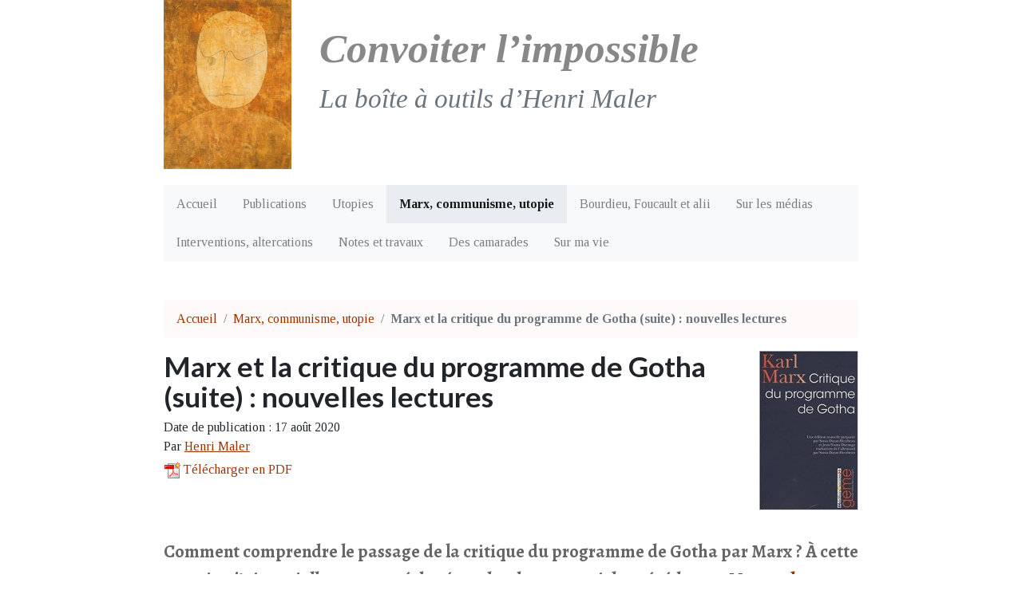

--- FILE ---
content_type: text/html; charset=utf-8
request_url: https://www.henri-maler.fr/Marx-et-la-critique-du-programme-de-Gotha-suite-nouvelles-lectures.html
body_size: 16512
content:
<!DOCTYPE HTML>
<html class="page_article sans_composition ltr fr no-js" lang="fr" dir="ltr">
	<head>
		<script type='text/javascript'>/*<![CDATA[*/(function(H){H.className=H.className.replace(/\bno-js\b/,'js')})(document.documentElement);/*]]>*/</script>
		
		<meta http-equiv="Content-Type" content="text/html; charset=utf-8" />

		<title>Marx et la critique du programme de Gotha (suite) : nouvelles lectures - La boîte à outils d'Henri Maler</title>
<meta name="description" content="Les &#233;tapes d&#039;une strat&#233;gie ? Les phases logiques d&#039;une r&#233;futation ? Ou quoi d&#039;autre encore ?" />
<link rel="canonical" href="https://www.henri-maler.fr/Marx-et-la-critique-du-programme-de-Gotha-suite-nouvelles-lectures.html" />
<link rel="image_src" type="image/jpeg" href="http://athena.henri-maler.fr/IMG/logo/arton56.jpg" />
<meta property="og:image" content="http://athena.henri-maler.fr/IMG/logo/arton56.jpg" />
<meta property="og:type" content="website" />
<meta property="og:title" content="Marx et la critique du programme de Gotha (suite) : nouvelles lectures" />
<meta property="og:url" content="https://www.henri-maler.fr/Marx-et-la-critique-du-programme-de-Gotha-suite-nouvelles-lectures.html" />
<meta property="og:description" content="Les &#233;tapes d&#039;une strat&#233;gie ? Les phases logiques d&#039;une r&#233;futation ? Ou quoi d&#039;autre encore ?" />

<link rel="icon" type="image/x-icon" href="plugins/auto/spipr_blog/v2.3.1/favicon.ico" />
<link rel="shortcut icon" type="image/x-icon" href="plugins/auto/spipr_blog/v2.3.1/favicon.ico" /><meta http-equiv="Content-Type" content="text/html; charset=utf-8" />


<meta name="generator" content="SPIP 4.4.6" />


<link rel="alternate" type="application/rss+xml" title="Syndiquer tout le site" href="spip.php?page=backend" />
<meta name="viewport" content="width=device-width, initial-scale=1.0">

<link rel="stylesheet" href="local/cache-scss/bootstrap-cssify-e4267b9.css?1761175070" type="text/css" />

<link rel="stylesheet" href="plugins/auto/bootstrap4/v4.7.2/bootstrap2spip/css/box.css?1760744860" type="text/css" />
<link rel="stylesheet" href="plugins/auto/bootstrap4/v4.7.2/bootstrap2spip/css/box_skins.css?1760744860" type="text/css" />

<link rel="stylesheet" href="plugins/auto/bootstrap4/v4.7.2/bootstrap2spip/css/spip.css?1760744861" type="text/css" />
<link rel="stylesheet" href="local/cache-scss/spip.comment-cssify-9c8760f.css?1761175070" type="text/css" />
<link rel="stylesheet" href="local/cache-scss/spip.list-cssify-4fbaabe.css?1761175070" type="text/css" />




<script type='text/javascript'>var var_zajax_content='content';</script><script>
var mediabox_settings={"auto_detect":true,"ns":"box","tt_img":true,"sel_g":"#documents_portfolio a[type='image\/jpeg'],#documents_portfolio a[type='image\/png'],#documents_portfolio a[type='image\/gif']","sel_c":".mediabox","str_ssStart":"Diaporama","str_ssStop":"Arr\u00eater","str_cur":"{current}\/{total}","str_prev":"Pr\u00e9c\u00e9dent","str_next":"Suivant","str_close":"Fermer","str_loading":"Chargement\u2026","str_petc":"Taper \u2019Echap\u2019 pour fermer","str_dialTitDef":"Boite de dialogue","str_dialTitMed":"Affichage d\u2019un media","splash_url":"","lity":{"skin":"_simple-dark","maxWidth":"90%","maxHeight":"90%","minWidth":"400px","minHeight":"","slideshow_speed":"2500","opacite":"0.9","defaultCaptionState":"expanded"}};
</script>
<!-- insert_head_css -->
<link rel="stylesheet" href="plugins-dist/mediabox/lib/lity/lity.css?1760748105" type="text/css" media="all" />
<link rel="stylesheet" href="plugins-dist/mediabox/lity/css/lity.mediabox.css?1760748105" type="text/css" media="all" />
<link rel="stylesheet" href="plugins-dist/mediabox/lity/skins/_simple-dark/lity.css?1760748105" type="text/css" media="all" />

<link rel="stylesheet" href="local/cache-scss/spipr_blog-cssify-567901b.css?1761175071" type="text/css" />
<link href='https://fonts.googleapis.com/css?family=Lato:700,700italic|Alegreya:700,700italic|Tinos:400,400italic,700,700italic' rel='stylesheet' type='text/css'>


<link rel="stylesheet" href="plugins/auto/zcore/v3.1.0/css/theme.css?1760744927" type="text/css" />







<link rel="stylesheet" href="squelettes/css/perso.css?1762208509" type="text/css" />



<script src="prive/javascript/jquery.js?1760748106" type="text/javascript"></script>

<script src="prive/javascript/jquery.form.js?1760748106" type="text/javascript"></script>

<script src="prive/javascript/jquery.autosave.js?1760748106" type="text/javascript"></script>

<script src="prive/javascript/jquery.placeholder-label.js?1760748106" type="text/javascript"></script>

<script src="prive/javascript/ajaxCallback.js?1760748106" type="text/javascript"></script>

<script src="prive/javascript/js.cookie.js?1760748106" type="text/javascript"></script>
<!-- insert_head -->
<script src="plugins-dist/mediabox/lib/lity/lity.js?1760748105" type="text/javascript"></script>
<script src="plugins-dist/mediabox/lity/js/lity.mediabox.js?1760748105" type="text/javascript"></script>
<script src="plugins-dist/mediabox/javascript/spip.mediabox.js?1760748105" type="text/javascript"></script>	</head>
	<body>
  <div class="page">
    <div class="container">
      <div class="row">
        <div class="col">

          <div class="header" id="header">
            <header class="accueil clearfix span9" style="margin-bottom: 20px;">
    <div class="logo"><img
	src="local/cache-vignettes/L220xH291/siteon0-b3978.jpg?1726250900" class='spip_logo' width='220' height='291'
	alt="" /> </div>
         <a rel="start home" href="/" title="Accueil"
                                    >
            <h1 id="logo_site_spip">Convoiter l&#8217;impossible
        <small id="slogan_site_spip">La boîte à outils d&#8217;Henri Maler</small>
        </h1> </a>
</header>            <div class="navbar navbar-expand navbar-light bg-light" id="nav">
              <div class="menu menu-container navbar-inner">
		<button class="navbar-toggler collapsed" type="button" data-toggle="collapse" data-target="#navbar-44f9" aria-controls="navbar-44f9" aria-expanded="false" aria-label="Toggle navigation"><span class="navbar-toggler-icon"></span></button>
<div class="collapse navbar-collapse nav-collapse-main" id="navbar-44f9"><ul class="menu-items menu-liste nav navbar-nav">
			<li class="nav-item item menu-entree">
				<a class="nav-link" href="/">Accueil</a>
			</li>
			
			<li class="nav-item item menu-entree">
				<a class="nav-link" href="-Publications-.html">Publications</a>
			</li>
			
			<li class="nav-item item menu-entree">
				<a class="nav-link" href="-Utopies-.html">Utopies</a>
			</li>
			
			<li class="nav-item item menu-entree on active">
				<a class="nav-link" href="-Marx-communisme-utopie-.html">Marx, communisme, utopie</a>
			</li>
			
			<li class="nav-item item menu-entree">
				<a class="nav-link" href="-Bourdieu-Foucault-et-alii-.html">Bourdieu, Foucault et alii</a>
			</li>
			
			<li class="nav-item item menu-entree">
				<a class="nav-link" href="-Sur-les-medias-.html">Sur les médias</a>
			</li>
			
			<li class="nav-item item menu-entree">
				<a class="nav-link" href="-Etat-de-la-critique-des-media-.html">Interventions, altercations</a>
			</li>
			
			<li class="nav-item item menu-entree">
				<a class="nav-link" href="-Notes-et-travaux-.html">Notes et travaux</a>
			</li>
			
			<li class="nav-item item menu-entree">
				<a class="nav-link" href="-Test-rubrique-.html">Des camarades</a>
			</li>
			
			<li class="nav-item item menu-entree">
				<a class="nav-link" href="-Test-8-.html">Sur ma vie</a>
			</li>
			
		</ul></div>
	</div>
            </div>
            
          </div>

          <nav class="nav-breadcrumb" aria-label="Breadcrumb">
            <ul class="breadcrumb">
	 
	
	
	 
	
	
	 
	<li class="breadcrumb-item"><a href="http://athena.henri-maler.fr/">Accueil</a></li>


<li class="breadcrumb-item"><a href="-Marx-communisme-utopie-.html">Marx, communisme, utopie</a></li>


<li class="breadcrumb-item active"><span class="on active">Marx et la critique du programme de Gotha (suite) : nouvelles lectures</span></li>
</ul>          </nav>

          <div class="content primary" id="content">
            <article>
	<header class="cartouche coucou">
		<img
	src="local/cache-vignettes/L124xH200/arton56-c3904.jpg?1726264037" class='spip_logo' width='124' height='200'
	alt="" />
		
		<h1><span class="">Marx et la critique du programme de Gotha (suite)&nbsp;: nouvelles lectures</span></h1>

		<p class="publication">
					<div>
						<!-- Date de rédaction ou de publication -->
						 
							<time pubdate="pubdate" datetime="2020-08-16T22:00:00Z">
								<i class="icon-calendar"></i> Date de publication : 17 août 2020
							</time>
						
						

						<!-- Date de dernière modification (si différente de la date de publication) 
							 
							<time pubdate="pubdate" datetime="2024-05-26T09:24:13Z">
								<i class="icon-calendar"></i> Dernière modification : 26 mai 2024
							</time>
							
						-->

					</div>

					<div class="authors"><span class="sep"></span><i class="icon-user"></i> Par <span class="vcard author"><a class="url fn spip_in" href="_Henri-Maler_.html">Henri Maler</a></span></div>

					<div class="exportpdf">
						<a href="spip.php?page=spipdf&amp;spipdf=spipdf_article&amp;id_article=56&amp;nom_fichier=Marx-et-la-critique-du-programme-de-Gotha-suite-nouvelles-lectures.html" style="text-decoration: none;"><img src="squelettes/img/article_pdf.png" />Télécharger en PDF</a>
					</div>

		</p>
		

	</header>

	<div class="main">
		<div class="chapo surlignable"><p>Comment comprendre le passage de la critique du programme de Gotha par Marx&nbsp;? À cette question j’ai partiellement tenté de répondre dans un article précédent&nbsp;: <a href="http://www.henri-maler.fr/Marx-et-la-critique-du-programme-de-Gotha.html" class="spip_out" rel="external">&#171;&nbsp;Marx et la critique du programme de Gotha&nbsp;&#187;</a>. On tentera ici de confronter cette interprétation aux lectures proposées par Lénine, Lucien Sève et Isabelle Garo. On trouvera une petite bibliographie de ces lectures à la fin de cet article.</p></div>
		<div class="texte surlignable"><p>Les essais de marxologie tatillonne, surtout quand ils peuvent sembler talmudiques et besogneux, ne peuvent se justifier qu’à condition que l’on puisse faire valoir leur portée. Dans le cas qui nous occupe, les interprétations proposées ont un même enjeu&nbsp;: déterminer dans quelle mesure Marx en distinguant deux phases de la société communiste expose les deux étapes d’un stratégie&nbsp;&#187; ou les moments logiques d’une réfutation. Ou bien&nbsp;?</p>
<p>Allons droit aux principales conclusions. Alors que Lénine, suivi en cela par Lucien Sève, soutient que la distinction des phases de la société communiste à une portée stratégique, Isabelle Garo soutient qu’il n’en est rien. Et sur ce point, je crois qu’elle a raison. Mais en inversant l’interprétation orthodoxe, elle efface, me semble-il, les particularités et ambiguïtés de la critique de Marx.</p>
<p>Pour tenter d’y voir plus clair, il convient de reprendre le fil de son argumentation.<span class="spip_note_ref">&nbsp;[<a href="#nb1" class="spip_note" rel="appendix" title="Karl Marx, Critique de programme de Gotha, éditions sociales, 2008. La&nbsp;(…)" id="nh1">1</a>]</span> Après une première salve de critiques, Marx entreprend de contester l’idée selon laquelle &#171;&nbsp;tous les membres de la société peuvent bénéficier par droit égal à l’intégralité de l’apport du travail&nbsp;&#187;. Premier moment de la critique&nbsp;: Marx s’étend sur &#171;&nbsp;l’apport intégral&nbsp;&#187;, en contestant la notion &#171;&nbsp;d’apport du travail&nbsp;&#187;, puis la possibilité pour les producteurs et chaque producteur de bénéficier de &#171;&nbsp;l’intégralité de l’apport du travail&nbsp;&#187; . Or, dit Marx, il faut soustraire &#171;&nbsp;le remplacement des moyens de production utilisés&nbsp;&#187; , &#171;&nbsp;une fraction supplémentaire pour étendre la production&nbsp;&#187; , &#171;&nbsp;un fond de réserve ou d’assurance contre les accidents. Une fois effectuées ces diverses &#171;&nbsp;défalcations&nbsp;&#187; (p.55)&nbsp;: le producteur ne peut bénéficier que d’un &#171;&nbsp;apport réduit&nbsp;&#187; (p.56). Comment répartir cet apport&nbsp;? C’est à cette question que Marx répond en distinguant deux &#171;&nbsp;phases&nbsp;&#187; de la &#171;&nbsp;société communiste&nbsp;&#187;&nbsp;: une première phase coïncidant avec la sortie du capitalisme et &#171;&nbsp;une phase supérieure&nbsp;&#187; de développement de la société communiste.</p>
<p>Comment comprendre cette distinction&nbsp;?</p>
<p><strong>La thèse des deux étapes </strong></p>
<p>C’est Lénine qui, plus que tout autre, a consacré, dans <i>L’Etat et la Révolution</i>, l’interprétation orthodoxe, selon laquelle Marx présenterait ici deux étapes distinctes - deux phases (et deux seulement) - du dépassement du capitalisme et développement de la société communiste en accordant à cette distinction une portée historique et stratégique.<span class="spip_note_ref">&nbsp;[<a href="#nb2" class="spip_note" rel="appendix" title="L’État et la Révolution (août-septembre 1917), Œuvres, tome 25, éditions&nbsp;(…)" id="nh2">2</a>]</span> L’étape communiste proprement dite (la phase supérieure) succéderait à une première étape, hâtivement désignée comme &#171;&nbsp;socialiste&nbsp;&#187;.</p>
<p>Lénine, il est vrai, concède, mais comme une question de vocabulaire, que Marx évoque deux phases de la société communiste. À deux reprises, il indique que la première phase désigne un ordre social &#171;&nbsp;que l’on appelle habituellement socialisme et que Marx nomme la première phase du communisme&nbsp;&#187;<span class="spip_note_ref">&nbsp;[<a href="#nb3" class="spip_note" rel="appendix" title="op.cit., p.503." id="nh3">3</a>]</span> et évoque cette première phase de la société communiste &#171;&nbsp;que l’on appelle ordinairement socialisme habituellement socialisme&nbsp;&#187;.<span class="spip_note_ref">&nbsp;[<a href="#nb4" class="spip_note" rel="appendix" title="op.cit., p.506." id="nh4">4</a>]</span> Mais peu attentif à l’enjeu proprement politique de cette différence de dénomination, il ouvre la voie à la conception d’une double transition au communisme&nbsp;: une transition du capitalisme à une phase préalable (devenue socialisme) et une transition de cette forme inférieure à la phase supérieure (ou communisme proprement dit).<span class="spip_note_ref">&nbsp;[<a href="#nb5" class="spip_note" rel="appendix" title="Sur cette double transition, voir ce que j’ai tenté d’indiquer dans mon&nbsp;(…)" id="nh5">5</a>]</span></p>
<p>Ainsi se trouverait présentée une anticipation du passage au communisme&nbsp;: &#171;&nbsp;Sans se lancer dans l’utopie, Marx a défini <strong>plus en détail</strong> ce qu’on définir maintenant de cet avenir, à savoir&nbsp;: la différence entre la phase (le degré, l’étape) inférieure et la phase supérieure de la société communiste&nbsp;&#187;.<span class="spip_note_ref">&nbsp;[<a href="#nb6" class="spip_note" rel="appendix" title="Lénine, op.cit., p.502. Souligné par moi." id="nh6">6</a>]</span> Plus loin, s’agissant de la première phase,, il écrit&nbsp;: &#171;&nbsp;Marx entreprend <strong>l’analyse concrète</strong> des conditions de vie dans une société où le capitalisme n’ existera pas&nbsp;&#187; .<span class="spip_note_ref">&nbsp;[<a href="#nb7" class="spip_note" rel="appendix" title="op.cit., p. 502. Souligné par moi." id="nh7">7</a>]</span> Force est pourtant de constater que, pour l’essentiel, l’analyse concrète de la &#171;&nbsp;première phase&nbsp;&#187; ne s’attarde que sur la répartition des biens de consommation en fonction du travail de chaque producteur. Et Lénine d’indiquer simultanément qu’il n’est pas possible de savoir quand et comment sera atteinte la &#171;&nbsp;phase supérieure&nbsp;&#187; et d’en promettre l’avènement .<span class="spip_note_ref">&nbsp;[<a href="#nb8" class="spip_note" rel="appendix" title="op.cit., p. 506-507." id="nh8">8</a>]</span> Ajoutons qu’il n’est pas anodin que Lénine surinterprète le texte qu’il aborde,, en raison même de l’objet de sa brochure, sous l’angle des conditions du rôle de l’Etat et des conditions de son dépérissement.</p>
<p>Lucien Sève explique vigoureusement et à plusieurs reprises que la distinction entre socialisme et communisme n’est nullement une simple question de vocabulaire<span class="spip_note_ref">&nbsp;[<a href="#nb9" class="spip_note" rel="appendix" title="Comme je l’ai rapidement relevé dans l’article précédent, et comme Isabelle&nbsp;(…)" id="nh9">9</a>]</span>. En vérité, il s’agit d’une claire démarcation. Lucien Sève dénonce dans la distinction et l’enchaînement entre le socialisme et le communisme une &#171;&nbsp;manipulation cruciale de de la pensée de Marx&nbsp;&#187;<span class="spip_note_ref">&nbsp;[<a href="#nb10" class="spip_note" rel="appendix" title="Lucien Sève, Commencer par les fins. La nouvelles question communiste,&nbsp;(…)" id="nh10">10</a>]</span> et souligne, quelques année plus tard que &#171;&nbsp;Socialisme et communisme ne sont pas des synonymes pour Marx&nbsp;&#187;.<span class="spip_note_ref">&nbsp;[<a href="#nb11" class="spip_note" rel="appendix" title="Lucien Sève, Aliénation et émancipation, Urgence du communisme, 2012, La&nbsp;(…)" id="nh11">11</a>]</span> Lucien Sève souligne ainsi les enjeux&nbsp;: &#171;&nbsp;L’opposition (…) n’est en rien ici celle de deux moments de la transformation sociale,&nbsp;; elle est entre deux courants dans la manière de la concevoir et d’y travailler.&nbsp;&#187;.<span class="spip_note_ref">&nbsp;[<a href="#nb12" class="spip_note" rel="appendix" title="Commencer, op.cit., p.47." id="nh12">12</a>]</span> Et de dénoncer &#171;&nbsp;un grossier trucage textuel maquillant en phases successives deux visées bien alternatives (…)&nbsp;&#187;.<span class="spip_note_ref">&nbsp;[<a href="#nb13" class="spip_note" rel="appendix" title="Commencer, op.cit., p. 48." id="nh13">13</a>]</span> Et de récuser les tentatives d’effacer qu’il s’agisse bel et bien d’une opposition<span class="spip_note_ref">&nbsp;[<a href="#nb14" class="spip_note" rel="appendix" title="Aliénation, op.cit.., note 104, p 60-61." id="nh14">14</a>]</span>.</p>
<p>Mais ce démontage étant effectué, Lucien Sève soutient que la critique du programme de Gotha expose effectivement ce qu’il nomme &#171;&nbsp;la thèse des deux phases&nbsp;&#187;<span class="spip_note_ref">&nbsp;[<a href="#nb15" class="spip_note" rel="appendix" title="Lucien Sève, Penser avec Marx aujourd’hui, tome IV « Le Communisme ? »&nbsp;(…)" id="nh15">15</a>]</span> et attribue à cette thèse une portée historique, voire stratégique. Or s’il est clair qu’il serait vain d’effacer la distinction proposée par Marx (nous y reviendrons), encore faut-il s’entendre sur son sens et sa portée.</p>
<p>Première remarque que je crois décisive&nbsp;: si Marx distingue expressément deux phases et suggère, ce faisant, l’existence d’un processus de transformation de la société communiste, non seulement il mentionne &#171;&nbsp;<strong>une</strong> phase supérieure&nbsp;&#187;, mais surtout il n’indique nullement qu’il n’y en aurait que deux.</p>
<p>De surcroît, comme le souligne Isabelle Garo, la distinction entre les deux phases est mentionnée une seule fois dans l’œuvre de Marx.<span class="spip_note_ref">&nbsp;[<a href="#nb16" class="spip_note" rel="appendix" title="Isabelle Garo relève « l’absence , de toute autre description analogue ou&nbsp;(…)" id="nh16">16</a>]</span> Lucien Sève lui répond que cette distinction est semblable à la distinction entre la subsomption formelle et la subsomption réelle du travail sous le capital, telle qu’elle est exposée par Marx.<span class="spip_note_ref">&nbsp;[<a href="#nb17" class="spip_note" rel="appendix" title="Aliénation note 106 p.61-62. Et surtout Lucien Sève, Penser avec Marx&nbsp;(…)" id="nh17">17</a>]</span> Et de se référer au Chapitre VI (inédit) du livre I du <i>Capital</i>.<span class="spip_note_ref">&nbsp;[<a href="#nb18" class="spip_note" rel="appendix" title="Karl Marx, Le Chapitre VI, Manuscrits de 1863-1867 – Le Capital, livre I,&nbsp;(…)" id="nh18">18</a>]</span> Interprétation séduisante, mais extrapolation forcée&nbsp;: rien ne permet de penser que c’est un processus du même ordre qui est analysé ou même suggéré dans la critique du programme de Gotha. Et surtout on ne saurait confondre une critique rigoureuse du développement avéré du capitalisme et l’anticipation indémontrable des phases de développement de la société communiste.</p>
<p>Force est d’admettre que Marx n’expose pas et, <i>a fortiori,</i> de ne prescrit pas ici une stratégie, de quelque façon qu’on entende la présence d’énoncés stratégiques dans l’œuvre de Marx. À cela plusieurs raisons viennent compléter les remarques précédentes&nbsp;: <br class='manualbr' />- L’ensemble du passage ponctué par la distinction entre deux phases est exclusivement centré sur le problème de la répartition&nbsp;;<br class='manualbr' />- Les conditions du passage à la &#171;&nbsp;première phase&nbsp;&#187; ne sont pas énoncées et c’est encore plus vrai du passage à &#171;&nbsp;une phase supérieure&nbsp;&#187;. Du moins à cette étape du démontage de <i>La Critique du programme de Gotha</i>.</p>
<p>Pour tirer des conclusions stratégiques de cette distinction, non seulement il faut postuler qu’il n’en existerait que deux, mais surtout, il faut importer d’autres passages de la critique et d’autres textes de Marx. Notamment sur la dictature du prolétariat et les transformations du mode de production.</p>
<p>Rien n’indique dans le texte quels sont le processus (ou les processus) et les modalités de la transformation révolutionnaire du passage initial à la première phase (dont on apprend seulement qu’il s’ agit ou s’agirait d’un &#171;&nbsp;douloureux enfantement&nbsp;&#187; sur lequel la critique de Marx ne dit pas un mot) et encore moins du passage à &#171;&nbsp;une phase supérieure&nbsp;&#187;. Ne sont indiqués ici que les caractères de chaque phase qui influent sur la répartition.</p>
<p>L’évocation de la première phase elle-même, du moins telle qu’elle présentée ici, est assénée sans que rien ne vienne attester sa possibilité et les conditions de son effectuation. Cette évocation souligne tout au plus que la répartition des biens de consommation, une fois &#171;&nbsp;l’apport intégral du travail&nbsp;&#187; ramené à un &#171;&nbsp;apport réduit&nbsp;&#187;, ne peut valoir que dans une phase initiale (et mutilée) de transformation de la société communiste&nbsp;: &#171;&nbsp;la première phase de la société communiste telle qu’elle vient de sortir de la société capitaliste (…)&nbsp;&#187; (p. 59). Cette évocation peut se lire de la façon suivante&nbsp;: à supposer que les biens de consommation puissent être répartis comme le propose le programme de Gotha, cette répartition signalerait une sortie inachevée du capitalisme et sa conformité au droit égal serait celle du droit bourgeois qui entérine des inégalités effectives&nbsp;: &#171;&nbsp;(…) comme tout droit, c’est dans son contenu un droit de l’inégalité &#171;&nbsp;(p.59).</p>
<p>Autant dire que, la première phase n’est à aucun titre une phase socialiste, pleinement définie et close, stratégiquement fondée sur les conditions de sa possibilité et de son effectuation. En l’absence de toute référence précise aux conditions de sortie du capitalisme, la référence à une première phase est une assertion argumentative qui ne repose sur aucune démonstration historique et stratégique.</p>
<p>Et ce qui est vrai de cette première phase l’est <i>a fortiori</i> de la &#171;&nbsp;phase supérieure&nbsp;&#187;&nbsp;: alors que Marx, dans d’autres textes, précise les conditions de possibilité d’une société communiste conforme à ce qui est évoqué ici comme &#171;&nbsp;une phase supérieure&nbsp;&#187;, il n’en dit rien ici . Rien n’explicite quelles peuvent être, les conditions d’existence de ces possibilités&nbsp;: la disparition de l’asservissante subordination des individus à la division du travail&nbsp;&#187;, la transformation du travail de simple moyen de vivre, ,en &#171;&nbsp;premier besoin vital&nbsp;&#187;, &#171;&nbsp;le &#171;&nbsp;développement des individus à tous égards&nbsp;&#187;, un accroissement des forces productives tel que &#171;&nbsp;toutes les sources de la richesse jailliront avec abondance&nbsp;&#187;. Mais surtout rien n’indique, du moins dans ce contexte précis, quelles seraient mais les modalités d’effectuation de ces possibilités sur lesquelles reposerait le dépassement de &#171;&nbsp;l’horizon borné du droit bourgeois&nbsp;&#187; (p.59-60).  Toutes ces visées n’ont ici aucune portée stratégique.</p>
<p>Jusque-là, notre interprétation converge et même coïncide avec celle que propose Isabelle Garo sans qu’il soit nécessaire de la citer. Mais…</p>
<p><strong>L’hypothèse des phases logiques</strong></p>
<p>Isabelle Garo voit dans la critique de Marx une intervention tactique et pédagogique qu’elle éclaire par une fine analyse du contexte politique de sa rédaction et par l’objectif de se démarquer des thèses de Ferdinand Lassalle.<span class="spip_note_ref">&nbsp;[<a href="#nb19" class="spip_note" rel="appendix" title="Isabelle Garo, Marx et l’invention historique, Paris, Syllepse, 2012, p.&nbsp;(…)" id="nh19">19</a>]</span> Mais si ce contexte et cet objectif éclairent la structure de l’argumentation, ils ne dispensent pas de l’analyser pour elle-même.</p>
<p>À la thèse deux étapes, Isabelle Garo propose une toute autre hypothèse de lecture. Cette hypothèse est la suivante&nbsp;: &#171;&nbsp;Marx n’y propose en réalité aucune distinction de phase, son objet n’étant nullement de définir le socialisme et le communisme, mais de présenter comme crucial le problème de la transition et des médiations politiques dans le contexte des transformations du mouvement ouvrier.&nbsp;&#187; ( p.98). Deux affirmations dans la même phrase&nbsp;: si la seconde porte sur les énoncés stratégiques que l’on trouve dans l’ensemble de l’œuvre de Marx, seule la première nous importe provisoirement ici.</p>
<p>Peut-on réellement affirmer que Marx ne propose ici &#171;&nbsp;aucune distinction de phase&nbsp;&#187;, alors qu’il le fait expressément&nbsp;?  Et, s’agissant de la première phase, qu’ &#171;&nbsp;il ne s’agit nullement de décrire un moment historiquement premier&nbsp;&#187; (p. 110), mais d’exposer &#171;&nbsp;une illusion à corriger&nbsp;&#187; (p. 111). Ou encore  soutenir que &#171;&nbsp;la description de la première phase&nbsp;&#187; est &#171;&nbsp;une simple concession rhétorique&nbsp;&#187; (p.115) qui expose &#171;&nbsp;une phase logique, plus qu’une phase réelle&nbsp;&#187; (p.116)&nbsp;?</p>
<p>Pour soutenir son interprétation, Isabelle Garo recourt à des arguments que l’on peut considérer comme auxiliaires, mais qui altèrent sa démonstration.</p>
<p>À plusieurs reprises, Isabelle Garo affirme que Marx ne dit pas un mots de la transformation de la propriété. Sous une forme aussi abrupte, cette affirmation est approximative ou inexacte. Ainsi, pour contester l’interprétation de Lucien Sève, Isabelle Garo soutient que Marx &#171;&nbsp;ne dit pas&nbsp;&#187; que la socialisation de l’appareil productif concerne la première phase. (p.112). Plus loin, elle affirme que la remise ne cause de la propriété capitaliste des moyens de production n’est pas présente ici (p. 113-114) et que le texte ne traite à aucune moment , &#171;&nbsp;des mesures de de réappropriation collective comme étape première étape de dépassement du capitalisme&nbsp;&#187; (p. 114), que la &#171;&nbsp;socialisation des moyens de production&nbsp;&#187; est une &#171;&nbsp;expression manquante&nbsp;&#187; (p.119). Et d’insister, quand Marx souligne qu’il faut commencer par la production que c’est &#171;&nbsp;seulement ici qu’est fait mention des conditions de productions devenues propriété collective des travailleurs eux-mêmes&nbsp;&#187; (p.120).</p>
<p>Or je crois fondé de réaffirmer ce que je relevais dans le précédent article. On ne peut pas tenir pour complètement négligeable que Marx, ne serait-ce que pour justifier, dans une intention manifestement critique, l’appellation de &#171;&nbsp;société communiste&nbsp;&#187;, reprenne à son compte la formulation du programme selon laquelle &#171;&nbsp;il vise une société où les moyens de travail sont un bien commun et le travail collectif est régulé de façon communautaire&nbsp;&#187; (p. 55) et laisse entendre, qu’il s’agit, dès la première phase, d’ &#171;&nbsp;une société de forme coopérative fondée sur la possession commune des moyens de production&nbsp;&#187; (p.57).&nbsp;&#187; Ce faisant, en évoquant une &#171;&nbsp;société de forme coopérative&nbsp;&#187;, Marx anticipe sa critique des &#171;&nbsp;coopératives aidées par l’État&nbsp;&#187; préconisées par le programme une critique qu’il a déjà formulée dans <i>Le Capital</i>, en visant Lassalle.<span class="spip_note_ref">&nbsp;[<a href="#nb20" class="spip_note" rel="appendix" title="Sur ce point, voir les ambiguïtés des potions de Marx que j’ai tenté&nbsp;(…)" id="nh20">20</a>]</span> Mais il me semble unilatéral d’affirmer que &#171;&nbsp;Marx n’a cessé de penser que les sociétés coopératives sont un leurre&nbsp;&#187; (p.106). Un leurre en effet si on attend de ces sociétés coopératives qu’elles permettent par elles-mêmes de dépasser le capitalisme, Mais une modalités de transition, si elles sont associées à l’appropriation collective et, dans un premier temps, étatiques des moyens de production.</p>
<p>Autant d’indications qui suggèrent que la distinction entre les phases appelle une interprétation plus précise que celle que propose Isabelle Garo.</p>
<p>Celle-ci s’étonne en outre de l’insertion par Marx de références tacites à des positions empruntées à des conceptions qu’il récuse. En l’occurrence, nous allons y revenir, l’attribution de &#171;&nbsp;bons de travail&nbsp;&#187; et la passage à une répartition &#171;&nbsp;à chacun selon ses besoins&nbsp;&#187;. S’agit-il pour autant de concessions, du moins apparentes, au &#171;&nbsp;socialisme vulgaire&nbsp;&#187;, dictées par une visée tactique ou pédagogique destinée à se faire comprendre de cette variété du socialisme vulgaire&nbsp;: le socialisme lassalien qui sous-tend le programme de Gotha&nbsp;?</p>
<p>Marx attribue à la &#171;&nbsp;première phase&nbsp;&#187;, la thèse d’une mesure par le temps de travail de &#171;&nbsp;la part individuelle de chaque producteur dans le travail commun&nbsp;&#187;. Mais Marx indique ici que cette mesure ferait l’objet d’une &#171;&nbsp;attestation&nbsp;&#187;&nbsp;: le producteur &#171;&nbsp;reçoit de la société une attestation disant qu’il a fourni tant et tant de travail (…) et, avec cette attestation , il retire aux stocks sociaux des moyens de consommation l’équivalent de ce que coûte sa quantité de travail&nbsp;&#187;.(p.57-58).</p>
<p>À première vue, une telle présentation peut sembler troublante et laisser penser que Marx reprend à son compte la théorie proudhonienne des &#171;&nbsp;bons-heures&nbsp;&#187; ou la proposition de John Gray, &#171;&nbsp;en modérant curieusement les critiques radicales déjà formulées auparavant&nbsp;&#187; (p.104).<span class="spip_note_ref">&nbsp;[<a href="#nb21" class="spip_note" rel="appendix" title="Et de revenir longuement sur ces critiques, de John Gray à Proudhon.&nbsp;(…)" id="nh21">21</a>]</span> Or ce que Marx conteste c’est que les &#171;&nbsp;bons de travail&nbsp;&#187; puissent remplacer la monnaie être un remède dans une société capitaliste reposant sur l’échange de marchandises. Ici au contraire il présuppose que, même dans une première phase, les produits ne s’échangent pas en fonction de leur valeur (p. 57)&nbsp;: présupposition ambiguë, si l’on songe qu’il s’agirait d’une société qui vient de &#171;&nbsp;sortit du capitalisme&nbsp;&#187;. Il ne s’agit pas à proprement parler d’une modération des critiques antérieures. Celles-ci dénonçaient les illusions inhérentes à des mesures de remplacement de la monnaie par de bons horaires présentées comme des mesures de de transformations radicales dans le cadre de la société existante. Ici il prend soin d’indiquer qu’il s’agirait d’une attestation fournie dans une société dans laquelle les producteurs n’échangent pas leurs produits. Il ne s’agit donc pas ou pas seulement d’une simple concession pédagogique.</p>
<p>Ainsi en va-t-il également de la reprise de la formule de Louis Blanc&nbsp;: &#171;&nbsp;de chacun selon ses capacités à chacun selon ses besoins&nbsp;&#187; .<span class="spip_note_ref">&nbsp;[<a href="#nb22" class="spip_note" rel="appendix" title="Sur laquelle Isabelle Garo s’arrête dans Communisme et stratégie, (p. 240-241)" id="nh22">22</a>]</span> Une telle reprise qui figure déjà, sans attribution à son auteur, dans <i>L’Idéologie Allemande</i><span class="spip_note_ref">&nbsp;[<a href="#nb23" class="spip_note" rel="appendix" title="L’idéologie allemande, éditions sociales, Paris, 1976, p.554. Cette reprise,&nbsp;(…)" id="nh23">23</a>]</span> (ainsi qu’Isabelle Garo le mentionne dans un autre contexte<span class="spip_note_ref">&nbsp;[<a href="#nb24" class="spip_note" rel="appendix" title="Communisme et stratégie, op.cit., p. 194." id="nh24">24</a>]</span>) ne signifie pas que Marx souscrive au socialisme de son auteur, puisque Marx précise les conditions de son application dans un contexte incompatible avec le socialisme de Louis Blanc.</p>
<p>Marx n’est pas avare de réfutations des propositions formulées par ses prédécesseurs ou ses contemporains. Mais il est relativement fréquent qu’il reprenne certaines d’entre elles en les inscrivant dans sa propre démarche qui en infléchit ou en modifie le sens. Opérations de filtrage et de sauvetage, qui mettent à l’épreuve les propositions et les formulations les plus diverses pour valider leur consistance. Elles s’inscrivent dans la visée ou les simulations d’un avenir possible . De telles simulations ne peuvent valoir que comme des simulations hypothétiques, particulièrement quand font l’objet d’assertions.<span class="spip_note_ref">&nbsp;[<a href="#nb25" class="spip_note" rel="appendix" title="Sur le recours à de telles simulations, voir ce que j’ai tenté d’expliciter&nbsp;(…)" id="nh25">25</a>]</span></p>
<p>Ce sont de telles simulations que présentent les deux phases.</p>
<p><strong>Deux simulations hypothétiques </strong></p>
<p>Le recours au présent et au futur de l’indicatif (et non au conditionnel) dissimule, sous des dehors catégoriques, des énoncés en vérité hypothétiques. &#171;&nbsp;Ce à quoi nous avons affaire ici&nbsp;&#187;, écrit Marx s’agissant de la première phase, avant d’affirmer, en mettant au futur, ce qui sera réalisé dans &#171;&nbsp;une phase supérieure&nbsp;&#187;, sans que les conditions d’instauration de ce futur ne soient présentées ici.</p>
<p>S’agissant de la &#171;&nbsp;première phase&nbsp;&#187; et particulièrement de de la répartition du produit du travail, leur présentation par Marx relève d’une telle simulation. Celle-là même que Marx propose dans <i>Le Capital</i>.</p>
<p>&#171;&nbsp;Représentons-nous une société d’hommes libres travaillant avec des moyens de production communs et dépensant d’après un plan concerté leurs nombreuses forces de travail individuelles, comme une seule et même force de travail […]. Le produit total des travailleurs unis est un produit social. Une partie sert à nouveau comme moyen de production et reste sociale, mais l’autre partie est consommée et par conséquent doit se répartir entre tous. Le mode de répartition variera suivant l’organisme producteur et le degré de développement historique des travailleurs.</p>
<p>&#171;&nbsp;Supposons, pour mettre cet état de choses en parallèle avec la production marchande, que la part accordée à chaque travailleur le soit en raison de son temps de travail, le temps de travail jouerait ici un double rôle&nbsp;; d’un côté, sa distribution dans la société règle le rapport exact des diverses fonctions aux divers besoins&nbsp;; de l’autre, il mesure la part individuelle de chaque producteur dans le travail commun, et en même temps la portion qui lui revient dans la partie du produit commun réservée à la consommation. Les rapports sociaux des hommes dans leurs travaux et avec les objets utiles qui en proviennent restent ici simples et transparents dans la production aussi bien que dans la distribution<span class="spip_note_ref">&nbsp;[<a href="#nb26" class="spip_note" rel="appendix" title="Le Capital, Ed. Gallimard, Pléiade, t. 1, p. 613 ; Le Capital, Livre&nbsp;(…)" id="nh26">26</a>]</span>.&nbsp;&#187;</p>
<p>Dans un autre contexte, Isabelle Garo elle-même, présente ce passage comme un &#171;&nbsp;société imaginée&nbsp;&#187;&nbsp;: un texte qui &#171;&nbsp;fait office de contrepoint, hypothétique, afin de mieux souligner l’opacité du monde économique&nbsp;: le communisme est ici une expérience de pensée, l’abolition présupposée de la loi de la valeur permettant la rationalisation des rapports sociaux.&nbsp;&#187;<span class="spip_note_ref">&nbsp;[<a href="#nb27" class="spip_note" rel="appendix" title="Communisme et stratégie, op.cit., p.213." id="nh27">27</a>]</span></p>
<p>Ce qui est présenté dans <i>Le Capital</i>, comme une représentation ou comme une hypothèse (&#171;&nbsp;Supposons&nbsp;&#187;) est présentée de façon affirmative dans la <i>Critique du programme de Gotha </i>&nbsp;: &#171;&nbsp;Au sein d’une société de forme coopérative fondée sur la possession commune des moyens de production, les producteurs n’échangent pas leurs produits&nbsp;: de même le travail fourni pour obtenir ces produits n’apparaît pas comme valeur de ses produits, comme une qualité réelle qu’ils possèdent, puisque maintenant, au contraire de ce qui se passe dans la société capitaliste, les travaux individuels existent de façon immédiate, et non plus détournée, comme composante de la totalité du travail.&nbsp;&#187;</p>
<p>Simulation donc et non énoncé stratégique. Ce qui encore plus vrai de la présentation d’ &#171;&nbsp;une phase supérieure&nbsp;&#187; dont l’accomplissement est masqué par la futurition et, comme l’indique Isabelle Garo, par &#171;&nbsp;l’anonymat du processus&nbsp;&#187; (p.113). Simulation encore. Sans doute peut-on repérer dans l’œuvre de Marx, et notamment <i>dans Le Capital</i>, comment le capitalisme crée certaines conditions requises pour que chacun obtienne satisfaction selon ses besoins, mais le chemin est long des conditions requises aux conditions remplies.</p>
<p>Il n’en demeure pas moins que Marx distingue expressément deux phases . Et  cette distinction repose sur deux simulations hypothétiques qui tracent en pointillées une conception de la société communiste irréductible à une définition en acte ou, en d’autres termes, à une présentation stratégique.</p>
<p>Revenons au point de départ. À la thèse deux étapes, Isabelle Garo oppose une toute autre hypothèse de lecture&nbsp;: &#171;&nbsp;Marx n’y propose en réalité aucune distinction de phase, son objet n’étant nullement de définir le socialisme et le communisme, mais de présenter comme crucial le problème de la transition et des médiations politiques dans le contexte des transformations du mouvement ouvrier.&nbsp;&#187; ( p.98).</p>
<p>Deux affirmations dans la même phrase, auxquelles on peut opposer deux objections.</p>
<p>Première objection&nbsp;: Isabelle Garo efface purement et simplement la distinction que Marx expose expressément. Comment la comprendre&nbsp;? La distinction entre les phases est un procédé d’exposition de la critique et non la présentation des étapes d’une stratégie. Ce sont les deux moments d’une même réfutation&nbsp;: la présentation d’  &#171;&nbsp;une phase supérieure&nbsp;&#187;  complète et de parachève la critique d’une répartition conforme au &#171;&nbsp;droit égal&nbsp;&#187;, en exposant à quelles conditions le &#171;&nbsp;droit bourgeois&nbsp;&#187; peut être dépassé. On peut donc soutenir, comme je l’ai fait moi-même, que la distinction entre les phases est avant tout un procédé auxiliaire - pour ne pas dire un artifice - de réfutation du programme de Gotha.</p>
<p>Et seconde objection&nbsp;: cette distinction repose sur deux simulations hypothétiques qui tracent en pointillées une conception de la société communiste irréductible à une définition en acte ou, en d’autres termes, à une présentation stratégique. Or Isabelle Garo postule que Marx ne propose jamais une définition du communisme, aussi vague soit-elle, sans la connecter immédiatement à des énoncés stratégiques. C’est, plus nettement encore, la thèse qu’elle  soutient, dans <i>Communisme et stratégie</i>&nbsp;:  &#171;&nbsp;La définition de la société communiste ne peut être (…), pour Marx qu’une définition en acte&nbsp;&#187;.<span class="spip_note_ref">&nbsp;[<a href="#nb28" class="spip_note" rel="appendix" title="Communisme et stratégie, op.cit., p.241." id="nh28">28</a>]</span> Pourtant, on pourrait multiplier les exemples qui contredisent cette affirmation, à commencer par les simulations présentées par … <i>la critique du programme de Gotha</i>.</p>
<p>Selon Isabelle Garo, la définition du communisme serait coextensive à l’élaboration de la stratégie de sa fondation. Et, réciproquement, la stratégie de dépassement du capitalisme coïnciderait avec la définition du contenu du communisme. C’est très exactement ce qui est, me semble-t-il, très discutable. À suivre…</p>
<p><strong>Henri Maler</p>
<center>* * *</center>
<p>Petite bibliographie des lectures de Lénine, Lucien Sève et d’Isabelle Garo</p>
</strong>
<p>Lénine<strong>,</strong><i> L’État et la Révolution</i> (août-septembre 1917), Œuvres, tome 25, éditions sociales, Paris, 1957, p. 413-531.</p>
<p>Lucien Sève, <i>Commencer par les fins. La nouvelles question communiste</i>, Paris, La Dispute, 1999, p. 44-49, avec pour sous-titre &#171;&nbsp;Une manipulation cruciale de la pensée de Marx&nbsp;&#187;.</p>
<p>Lucien Sève, <i>Aliénation et émancipation, Urgence du communisme</i>, 2012, La Dispute, p. 61-67, avec pour sous-titre &#171;&nbsp;Socialisme et communisme ne sont pas des synonymes pour Marx&nbsp;&#187;.</p>
<p>Lucien Sève, <i>Penser avec Marx aujourd’hui, tome IV &#171;&nbsp;Le Communisme&nbsp;?&nbsp;&#187; Première partie</i>, La Dispute,, 2019, p.312-319, avec pour sous-titre &#171;&nbsp;Controverses sur les &#8220;deux phases&#8221; de l’édification communiste&nbsp;&#187;</p>
<p>Isabelle Garo, <i>Marx et l’invention historique</i>, Paris, Syllepse, 2012, p.694-132.</p>
<p>Isabelle Garo, <i>Communisme et stratégie</i>, Editions d’Amsterdam, janvier 2019, p. 235-246, avec pour sous-titre &#171;&nbsp;Que faire du programme de Gotha&nbsp;?&nbsp;&#187;</p>
<p>Isabelle Garo, &#171;&nbsp;Le socialisme introuvable de Marx&nbsp;&#187;, article publié dans le numéro 3 (juin 2009) de la revue imprimée <i>Contretemps</i>, et reproduit le 7 mai 2020 <a href="https://www.contretemps.eu/socialisme-marx-critique-programme-gotha/" class="spip_out" rel="external">sur le site de Contretemps</a>.</p></div>

		

		
	</div>

	<footer>
		
		
		<!-- Affichage des mots-clés si existants -->
		
			<div class="mots-cles">
				<h3>Mots-clés :</h3>
				<ul>
					
						<li><a href="+-Karl-Marx-+.html">Karl Marx</a></li>
					
				</ul>
			</div>
		

		<div class="notes"><h2>Notes</h2><div id="nb1">
<p><span class="spip_note_ref">[<a href="#nh1" class="spip_note" title="Notes 1" rev="appendix">1</a>]&nbsp;</span>Karl Marx, <i>Critique de programme de Gotha</i>, éditions sociales, 2008. La pagination entre parenthèses renvoie à cette édition.</p>
</div><div id="nb2">
<p><span class="spip_note_ref">[<a href="#nh2" class="spip_note" title="Notes 2" rev="appendix">2</a>]&nbsp;</span><i>L’État et la Révolution</i> (août-septembre 1917), Œuvres, tome 25, éditions sociales, Paris, 1957, chapitre V, p.494-513.</p>
</div><div id="nb3">
<p><span class="spip_note_ref">[<a href="#nh3" class="spip_note" title="Notes 3" rev="appendix">3</a>]&nbsp;</span>op.cit., p.503.</p>
</div><div id="nb4">
<p><span class="spip_note_ref">[<a href="#nh4" class="spip_note" title="Notes 4" rev="appendix">4</a>]&nbsp;</span>op.cit., p.506.</p>
</div><div id="nb5">
<p><span class="spip_note_ref">[<a href="#nh5" class="spip_note" title="Notes 5" rev="appendix">5</a>]&nbsp;</span>Sur cette double transition, voir ce que j’ai tenté d’indiquer <a href="http://www.henri-maler.fr/Marx-et-la-critique-du-programme-de-Gotha.html" class="spip_out" rel="external">dans mon précédent article</a>.</p>
</div><div id="nb6">
<p><span class="spip_note_ref">[<a href="#nh6" class="spip_note" title="Notes 6" rev="appendix">6</a>]&nbsp;</span>Lénine, op.cit., p.502. Souligné par moi.</p>
</div><div id="nb7">
<p><span class="spip_note_ref">[<a href="#nh7" class="spip_note" title="Notes 7" rev="appendix">7</a>]&nbsp;</span>op.cit., p. 502. Souligné par moi.</p>
</div><div id="nb8">
<p><span class="spip_note_ref">[<a href="#nh8" class="spip_note" title="Notes 8" rev="appendix">8</a>]&nbsp;</span>op.cit., p. 506-507.</p>
</div><div id="nb9">
<p><span class="spip_note_ref">[<a href="#nh9" class="spip_note" title="Notes 9" rev="appendix">9</a>]&nbsp;</span>Comme je l’ai rapidement relevé dans l’article précédent, et comme Isabelle Garo, le soutient longuement notamment dans  <i>Communisme et stratégie</i>, Editions d’Amsterdam, janvier 2019, p.19-75.</p>
</div><div id="nb10">
<p><span class="spip_note_ref">[<a href="#nh10" class="spip_note" title="Notes 10" rev="appendix">10</a>]&nbsp;</span>Lucien Sève, <i>Commencer par les fins. La nouvelles question communiste</i>, Paris, La Dispute, 1999, p. 44-49.</p>
</div><div id="nb11">
<p><span class="spip_note_ref">[<a href="#nh11" class="spip_note" title="Notes 11" rev="appendix">11</a>]&nbsp;</span>Lucien Sève, <i>Aliénation et émancipation, Urgence du communisme</i>, 2012, La Dispute, p. 61-67.</p>
</div><div id="nb12">
<p><span class="spip_note_ref">[<a href="#nh12" class="spip_note" title="Notes 12" rev="appendix">12</a>]&nbsp;</span><i>Commence</i>r, op.cit., p.47.</p>
</div><div id="nb13">
<p><span class="spip_note_ref">[<a href="#nh13" class="spip_note" title="Notes 13" rev="appendix">13</a>]&nbsp;</span><i>Commencer</i>, op.cit., p. 48.</p>
</div><div id="nb14">
<p><span class="spip_note_ref">[<a href="#nh14" class="spip_note" title="Notes 14" rev="appendix">14</a>]&nbsp;</span><i>Aliénation,</i> op.cit.., note 104, p 60-61.</p>
</div><div id="nb15">
<p><span class="spip_note_ref">[<a href="#nh15" class="spip_note" title="Notes 15" rev="appendix">15</a>]&nbsp;</span><i>Lucien Sève, Penser avec Marx aujourd’hui, tome IV &#171;&nbsp;Le Communisme&nbsp;?&nbsp;&#187; Première partie, La Dispute, 2019, </i>p.318.</p>
</div><div id="nb16">
<p><span class="spip_note_ref">[<a href="#nh16" class="spip_note" title="Notes 16" rev="appendix">16</a>]&nbsp;</span>Isabelle Garo relève &#171;&nbsp;l’absence , de toute autre description analogue ou même apparentée dans le reste de son œuvre (…)&nbsp;&#187; Isabelle Garo, <i>Marx et l’invention historique</i>, Paris, Syllepse, 2012, p.102.</p>
</div><div id="nb17">
<p><span class="spip_note_ref">[<a href="#nh17" class="spip_note" title="Notes 17" rev="appendix">17</a>]&nbsp;</span><i>Aliénation</i> note 106 p.61-62. Et surtout Lucien Sève, <i>Penser avec Marx aujourd’hui, tome IV &#171;&nbsp;Le Communisme&nbsp;?&nbsp;&#187; Première partie</i>, La Dispute, 2019, p. 312-319, avec pour sous-titre &#171;&nbsp;Controverses sur les &#8220;deux phases&#8221; de l’édification communiste&nbsp;&#187;</p>
</div><div id="nb18">
<p><span class="spip_note_ref">[<a href="#nh18" class="spip_note" title="Notes 18" rev="appendix">18</a>]&nbsp;</span>Karl Marx, <i>Le Chapitre VI, Manuscrits de 1863-1867 – Le Capital, livre I</i>, éditions sociales, 2010, p.179-210.. Schématiquement&nbsp;: la subsomption formelle du travail sous le capital ne change pas le procès de travail préexistant&nbsp;; la subsomption réelle est celle d’une transformation correspondant du mode de production capitaliste proprement dit.</p>
</div><div id="nb19">
<p><span class="spip_note_ref">[<a href="#nh19" class="spip_note" title="Notes 19" rev="appendix">19</a>]&nbsp;</span>Isabelle Garo, <i>Marx et l’invention historique</i>, Paris, Syllepse, 2012, p. 99-101. Sauf mention différente, c’est à ce texte que renvoie la pagination entre parenthèses indiquée dans le corps de cet article. Isabelle Garo a soutenu son interprétation dans plusieurs publications qui figurent en Annexe de mon article.</p>
</div><div id="nb20">
<p><span class="spip_note_ref">[<a href="#nh20" class="spip_note" title="Notes 20" rev="appendix">20</a>]&nbsp;</span>Sur ce point, voir les ambiguïtés des potions de Marx que j’ai tenté d’analyser dans les deux articles que j’ai consacrés à la question de l’appropriation sociale&nbsp;: <a href="http://www.henri-maler.fr/Marx-et-l-appropriation-sociale-1-Enjeux-et-modalites.html" class="spip_out" rel="external">&#171;&nbsp;Marx et l’appropriation sociale (1)&nbsp;: Enjeux et modalités&nbsp;&#187;</a> et surtout <a href="http://www.henri-maler.fr/Marx-et-l-appropriation-sociale-2-Ambiguites-derives-et-esquisses.html" class="spip_out" rel="external">&#171;&nbsp;Marx et l’appropriation sociale (2)&nbsp;: Ambiguïtés, dérives et esquisses&nbsp;&#187;</a>.</p>
</div><div id="nb21">
<p><span class="spip_note_ref">[<a href="#nh21" class="spip_note" title="Notes 21" rev="appendix">21</a>]&nbsp;</span>Et de revenir longuement sur ces critiques, de John Gray à Proudhon. (p.104-107) et complète, quelques pages plus loin, en confrontant la critique de Marx au chapitre de <i>l’Anti-Dühring</i> (p.120-123.</p>
</div><div id="nb22">
<p><span class="spip_note_ref">[<a href="#nh22" class="spip_note" title="Notes 22" rev="appendix">22</a>]&nbsp;</span>Sur laquelle Isabelle Garo s’arrête dans <i>Communisme et stratégie,</i> (p. 240-241)</p>
</div><div id="nb23">
<p><span class="spip_note_ref">[<a href="#nh23" class="spip_note" title="Notes 23" rev="appendix">23</a>]&nbsp;</span><i>L’idéologie allemande</i>, éditions sociales, Paris, 1976, p.554. Cette reprise, sauf erreur de ma part, ne figure pas dans le <i>Manifeste communiste</i>, contrairement à ce qu’Isabelle Garo affirme par mégarde. <i>op.cit., </i>p. 194</p>
</div><div id="nb24">
<p><span class="spip_note_ref">[<a href="#nh24" class="spip_note" title="Notes 24" rev="appendix">24</a>]&nbsp;</span><i>Communisme et stratégie, op.cit., </i>p. 194.</p>
</div><div id="nb25">
<p><span class="spip_note_ref">[<a href="#nh25" class="spip_note" title="Notes 25" rev="appendix">25</a>]&nbsp;</span>Sur le recours à de telles simulations, voir ce que j’ai tenté d’expliciter dans <i>Convoiter l’impossible, </i>éditions Albin Michel<i>, </i>1995, p. 321-328. Tentative à laquelle à laquelle pourtant je ne souscrirais pas complètement aujourd’hui.</p>
</div><div id="nb26">
<p><span class="spip_note_ref">[<a href="#nh26" class="spip_note" title="Notes 26" rev="appendix">26</a>]&nbsp;</span><i>Le Capital</i>, Ed. Gallimard, Pléiade, t. 1, p. 613&nbsp;; <i>Le Capital</i>, Livre premier, t.1, éditions sociales, 1969, p. 90.</p>
</div><div id="nb27">
<p><span class="spip_note_ref">[<a href="#nh27" class="spip_note" title="Notes 27" rev="appendix">27</a>]&nbsp;</span><i>Communisme et stratégie</i>, op.cit., p.213.</p>
</div><div id="nb28">
<p><span class="spip_note_ref">[<a href="#nh28" class="spip_note" title="Notes 28" rev="appendix">28</a>]&nbsp;</span><i>Communisme et stratégie</i>, op.cit., p.241.</p>
</div></div>
	</footer>

	<aside>
		
		

		

		
		<div class="comments">
	<a href="#comments" id="comments"></a> 
	<a href="#forum" id="forum"></a> 
	</div>	</aside>

</article>          </div>
          
          
          <div class="pre-footer">
            <div class="navbar navbar-expand navbar-light bg-light" id="nav">
              <B_rubriques_footer>
  <div class="menu menu-container navbar-inner">
	 <button class="navbar-toggler collapsed" type="button" data-toggle="collapse" data-target="#navbar-8d92" aria-controls="navbar-8d92" aria-expanded="false" aria-label="Toggle navigation"><span class="navbar-toggler-icon"></span></button>
<div class="collapse navbar-collapse nav-collapse-main" id="navbar-8d92"><ul class="menu-items menu-liste nav navbar-nav">
		 
			<li class="nav-item item menu-entree">
				<a class="nav-link" href="Ce-que-je-dois-a-mon-passe.html">
					Ce que je dois à mon passé
				</a>
			</li>
		
			<li class="nav-item item menu-entree">
				<a class="nav-link" href="Ce-que-je-dois-a-Acrimed.html">
					Ce que je dois à Acrimed
				</a>
			</li>
		
			<li class="nav-item item menu-entree">
				<a class="nav-link" href="Ouverture-d-un-blog-site.html">
					Ouverture d’un blog-site
				</a>
			</li>
		
		<li class="nav-item item menu-entree">
			<a class="nav-link" href="_Henri-Maler_.html">Contact</a>
		</li>
	 </ul></div>
  </div>
</B_rubriques_footer>

<!-- <div class="menu-bottom">
	<div class="form-search">
	<div class="formulaire_spip formulaire_recherche form-search" id="formulaire_recherche">
<form action="spip.php?page=recherche" method="get"><div>
	<input name="page" value="recherche" type="hidden"
>
	
	<label for="recherche" class="text-muted">Rechercher :</label>
	<div class="input-group">
		<input type="search"
		       class="search text search-query form-control"
		       name="recherche"
		       id="recherche"
		       placeholder="Rechercher"
		       accesskey="4" autocapitalize="off" autocorrect="off" />
		<span class="input-group-append">
			<button type="submit" class="btn btn-outline-secondary" title="Rechercher" >&gt;&gt;</button>
		</span>
	</div>
</div></form>
</div>
	</div>
	
</div> -->
            </div>  
          </div>
          

          <div class="footer" id="footer" style="margin-top: 20px;">
            <p class="colophon">
 1995-2026  &mdash; Convoiter l&#8217;impossible<br />
<a rel="contents" href="spip.php?page=plan">Plan du site</a><span class="sep"> | </span><a href="spip.php?page=login&amp;url=Marx-et-la-critique-du-programme-de-Gotha-suite-nouvelles-lectures.html" rel="nofollow" class='login_modal'>Se connecter</a><span class="sep"> |
</span><a href="spip.php?page=backend" rel="alternate" title="Syndiquer tout le site"><svg
	version="1.1"
	width="16"
	height="16"
	viewBox="0 0 512 512"
	xmlns="http://www.w3.org/2000/svg" xmlns:xlink="http://www.w3.org/1999/xlink"
	xml:space="preserve" focusable='false' role='img' aria-labelledby='img-svg-title-a477'><title id="img-svg-title-a477">Suivre la vie du site</title>

	<rect width="500" height="500" x="6" y="6" fill="#ffffff" rx="75"/>
	<path fill="#FFB500"
				d="M437,0H75C33.645,0,0,33.645,0,75v362c0,41.355,33.645,75,75,75h362c41.355,0,75-33.645,75-75V75   C512,33.645,478.355,0,437,0z M106.176,446.374c-24.293,0-44.057-19.764-44.057-44.056c0-24.293,19.764-44.057,44.057-44.057   s44.057,19.764,44.057,44.057C150.232,426.61,130.469,446.374,106.176,446.374z M255.212,438.281c-22.056,0-40-17.944-40-40   c0-57.898-47.103-105-105-105c-22.056,0-40-17.944-40-40c0-22.056,17.944-40,40-40c102.009,0,185,82.99,185,185   C295.212,420.337,277.269,438.281,255.212,438.281z M405.212,438.281c-22.056,0-40-17.944-40-40   c0-68.112-26.524-132.148-74.688-180.313c-48.163-48.163-112.199-74.688-180.313-74.688c-22.056,0-40-17.944-40-40   c0-22.056,17.944-40,40-40c89.481,0,173.607,34.846,236.881,98.119c63.273,63.273,98.12,147.399,98.12,236.881   C445.212,420.337,427.269,438.281,405.212,438.281z"/>
</svg>
&nbsp;RSS&nbsp;2.0</a>
</p>          </div>

        </div>
      </div>
    </div>
  </div>
</body></html>


--- FILE ---
content_type: text/css
request_url: https://www.henri-maler.fr/local/cache-scss/spipr_blog-cssify-567901b.css?1761175071
body_size: 1113
content:
/*
#@0
#@1
#@2
#@3
#@4
#@5
#@6
#@7
#@8
#@9
#@10
#@11
#@12
#@13
#@14
#@15
#@16
#@17
#@18
#@19
#@20
#@21
#@22
#@23
#@24
#@25
#@26
#@27
#@28
#@29
#@30
#@31
#@32
#@33
#@34
#@35
#@36
#@37
#@38
*/
/* Variables et declarations specifiques, en complement de _variables.scss */
.header {
  position: relative;
  margin-bottom: 3rem;
}
.header .accueil a {
  color: inherit;
}
.header .spip_logo {
  float: left;
  margin: 0.625rem 1rem;
  margin-left: 0;
  margin-top: 0;
}
.header .accueil {
  margin-top: 1.5rem;
}
.header #slogan_site_spip {
  display: block;
}
.header .formulaire_menu_lang {
  text-align: right;
}
.header .formulaire_menu_lang select {
  width: 100%;
}
[class^="icon-"], [class*=" icon-"] {
  opacity: 0.5;
}
.formulaire_recherche, .secondary .formulaire_recherche {
  padding-right: 70px;
}
/* provisionner la largeur du bouton+padding sur le input.search */
.formulaire_recherche form .input-append {
  width: 100%;
}
.formulaire_recherche form input.search {
  width: 100%;
}
.jumbotron {
  padding: 3rem;
}
.jumbotron h1, .jumbotron .entry-title {
  font-size: 2rem;
}
.content.primary {
  min-height: 320px;
}
.primary a {
  text-decoration: underline;
}
.primary .entry-title a, .primary a.btn, .primary .nav a {
  text-decoration: none;
}
.breadcrumb {
  background-color: #f8f9fa;
}
.breadcrumb a {
  text-decoration: none;
}
.minicalendar > h2 {
  display: none;
}
.content article .cartouche::after, .content article .main::after, .content article footer::after, .content article aside::after, .content section .cartouche::after, .content section .main::after, .content section footer::after, .content section aside::after {
  display: block;
  clear: both;
  content: "";
}
.content article .cartouche p, .content section .cartouche p {
  margin-bottom: 0;
}
.content .liste .publication {
  display: block;
}
.content .postmeta .tags ul, .content .postmeta .tags li {
  display: inline;
}
.content .main, .content footer {
  margin-bottom: 1.5rem;
}
.page_auteur .liste.articles .info-publi .auteurs {
  display: none;
}
.footer {
  padding-top: 2em;
  border-top: 2px solid;
  padding-bottom: 2em;
  text-align: left;
  position: relative;
}
.footer .colophon {
  padding-right: 100px;
}
.footer .generator {
  position: absolute;
  top: 3rem;
  right: 0;
  max-width: 100px;
}
.footer .generator a {
  color: #E8246F;
  transition: color 0.2s;
}
.footer .generator a:hover, .footer .generator a:focus {
  color: #662F89;
  background-color: transparent;
}
.footer .generator svg {
  width: 60px;
}
.page_sommaire .breadcrumb {
  display: none;
}
.page_sommaire .liste.long.articles h2 {
  display: none;
}
.page_mot .content h1 {
  font-size: 1.5rem;
  line-height: 1;
}
.page_mot .content h1 .label {
  font-size: 1em;
  line-height: 1;
}
.page_mot .content h1 .label [class^="icon-"], .page_mot .content h1 .label [class*=" icon-"] {
  margin-top: 6px;
}
.page_plan h4, .page_archives h4 {
  margin-bottom: 0;
}
.page_plan .liste-items, .page_archives .liste-items {
  margin-bottom: 1.5rem;
}
.page_plan .liste-items.short.articles .entry-title, .page_archives .liste-items.short.articles .entry-title {
  font-weight: normal;
}
.page_plan .liste-items.short.articles .authors, .page_archives .liste-items.short.articles .authors {
  display: none;
}
.comment-item .comment-meta .item {
  display: none;
}


--- FILE ---
content_type: text/css
request_url: https://www.henri-maler.fr/squelettes/css/perso.css?1762208509
body_size: 1536
content:
body {
  font-family: "Tinos", serif;
}

.header .accueil {
  margin-top: 0;
}

.header h1 {
  color: #888;
  font-size: 3.2em;
  font-style: italic;
  padding: 15px 0 0 10px;
  line-height: 1.8em;
}

.header .spip_logos {
  float: right;
  margin: 0;
}
.header .spip_logo {
  margin: 0;
}

.hero-unit {
  background-color: #fcf9f6;
}

.page_article article header h1 {
  font-family: "Lato", sans-serif;
  font-size: 2.2em;
}

.page_article article .main {
  font-size: 1.4em;
  line-height: 1.6em;
}

.page_article article .main .chapo {
  font-family: "Alegreya", serif;
  font-size: 1em;
  color: #666;
}

.icon-tag {
  background-position: 0 -48px;
  background-image: url("../../plugins/auto/bootstrap/v2.1.7/bootstrap/img/glyphicons-halflings-white.png");
}

.label,
.badge {
  /* background-color: #cc6418; */
  color: #cc6418;
}

a.label:hover,
a.label:focus,
a.label:active {
  color: #333;
  background-color: #f2e1d9;
}

h1,
.h1,
.h1-like,
h2,
.h2,
.h2-like,
h3,
.h3,
.h3-like,
h4,
.h4,
.h4-like,
h5,
.h5,
.h5-like,
h6,
.h6,
.h6-like,
.secondary h1,
.secondary .h1,
.secondary .h1-like,
.secondary h2,
.secondary .h2,
.secondary .h2-like,
.secondary h3,
.secondary .h3,
.secondary .h3-like,
.secondary h4,
.secondary .h4,
.secondary .h4-like,
.secondary h5,
.secondary .h5,
.secondary .h5-like,
legend {
  font-family: "Tinos", serif;
}

h3,
.h3,
.h3-like,
.secondary h2,
.secondary .h2,
.secondary .h2-like,
legend {
  font-family: "Lato", sans-serif;
}

h1,
.h1,
.h1-like,
h2,
.h2,
.h2-like,
h3,
.h3,
.h3-like,
h4,
.h4,
.h4-like,
h5,
.h5,
.h5-like,
h6,
.h6,
.h6-like {
  font-weight: 600;
}

.secondary h1,
.secondary .h1,
.secondary .h1-like,
h2,
.h2,
.h2-like {
  font-size: 1.75rem;
}

.btn-primary {
  background-color: #cc6418;
  background-image: linear-gradient(to bottom, #cc6418, #cc9d00);
  background-repeat: repeat-x;
  border-color: rgba(0, 0, 0, 0.1) rgba(0, 0, 0, 0.1) rgba(0, 0, 0, 0.25);
  color: #ffffff;
  text-shadow: 0 -1px 0 rgba(0, 0, 0, 0.25);
}

.btn-primary:hover,
.btn-primary:focus,
.btn-primary:active {
  background-color: #cc9d00;
}

a {
  color: #993100;
}

.nav-list > .active > a,
.nav-list > .active > a:hover,
.nav-list > .active > a:focus {
  background-color: #cc6418;
  color: #ffffff;
  text-shadow: 0 -1px 0 rgba(0, 0, 0, 0.2);
}

.categories h3 {
  margin: 0;
  font-size: 1.3em;
  text-transform: uppercase;
}

.notes {
  font-size: 120%;
  max-width: 100%;
}

.presentation .nav-list {
  padding: 0;
}

.presentation .nav-list li {
  text-align: justify;
  margin-bottom: 1.42857em;
}

.presentation .nav-list li h4 {
  margin-bottom: 0;
}

div.socialtags {
  clear: none;
}

div.socialtags .socialtags-hovers {
  opacity: 0.8;
}

.form_newsletter .formulaire_spip li {
  padding: 0 1.42857em;
}

.form_newsletter .formulaire_spip legend,
.form_newsletter .formulaire_spip label {
  font-family: "Tinos", serif;
  font-size: 1em;
  font-weight: bold;
  margin-bottom: 0;
  border: 0;
  line-height: 1em;
  color: #993100;
}

.form_newsletter .formulaire_spip label {
  padding: 10px 0 0 0;
  font-weight: 400;
}

.form_newsletter .formulaire_spip .editer-groupe {
  margin: 0;
}

.form_newsletter .formulaire_spip li.obligatoire label {
  font-weight: 400;
}

.form_newsletter .formulaire_spip input {
  margin: 0;
}

.form_newsletter .formulaire_spip .abomailman_listes {
  display: none;
}

.form_newsletter .formulaire_spip .boutons {
  border: 0;
  text-align: center;
}

.form_newsletter .formulaire_spip .boutons input {
  margin-bottom: 4px;
}

.breadcrumb {
  background-color: #fffafa;
}

.pre-footer {
  margin-top: 50px;
}

.footer {
  padding-top: 1.8em;
}

.footer .generator {
  top: 2rem;
}

.navbar-light .navbar-nav .show > .nav-link,
.navbar-light .navbar-nav .show > .menu-items__lien,
.navbar-light .navbar-nav .active > .nav-link,
.navbar-light .navbar-nav .active > .menu-items__lien,
.navbar-light .navbar-nav .nav-link.show,
.navbar-light .navbar-nav .show.menu-items__lien,
.navbar-light .navbar-nav .nav-link.active,
.navbar-light .navbar-nav .active.menu-items__lien {
  background-color: #e9edf1;
}

.header .accueil a:hover {
  text-decoration: none;
}
.footer .colophon {
  padding-right: 0;
}

.header .logo {
  width: 160px;
  float: left;
  margin: 0;
  margin-right: 35px;
}
.header .logo img {
  width: 100%;
  height: auto;
}

.cartouche h1 + .publication,
.hero-unit h1 + .publication,
.entry h1 + .publication {
  margin-top: -1rem;
}

.liste.long {
  margin-bottom: 3rem;
  margin-top: 3rem;
}
.jumbotron {
  margin-bottom: 1rem;
}

.exportpdf {
  margin-top: 5px;
}

.mots-cles {
  padding-top: 1.5rem;
  margin-top: 1.5rem;
}

@media (max-width: 991px) {
  .header h1 {
    font-size: 3em;
  }
  .header .logo {
    /* width: 180px; */
  }
}
@media (max-width: 768px) {
  .header h1 {
    font-size: 2em;
    padding-top: 25px;
  }
  .header .logo {
    width: 120px;
    margin-right: 15px;
  }
  .exportpdf {
    text-align: left;
  }
}
@media (max-width: 480px) {
  .header header {
    margin-left: -15px;
  }
  .header h1 {
    font-size: 1.68em;
    padding-top: 20px;
    padding-bottom: 15px;
  }
  .header .logo {
    width: 60px;
    margin-right: 15px;
    padding-top: 20px;
    padding-bottom: 20px;
  }

  .pre-footer {
    margin-top: 20px;
  }
  .footer {
    padding-bottom: 0;
  }
  .jumbotron {
    padding: 1.5rem;
    margin-left: -15px;
    margin-right: -15px;
  }
}

@media (min-width: 992px) {
  .container,
  .container-sm,
  .container-md,
  .container-lg {
    max-width: 960px;
  }
}
@media (min-width: 1200px) {
  .container,
  .container-sm,
  .container-md,
  .container-lg,
  .container-xl {
    max-width: 900px;
  }
}

@media (max-width: 768px) {
}
